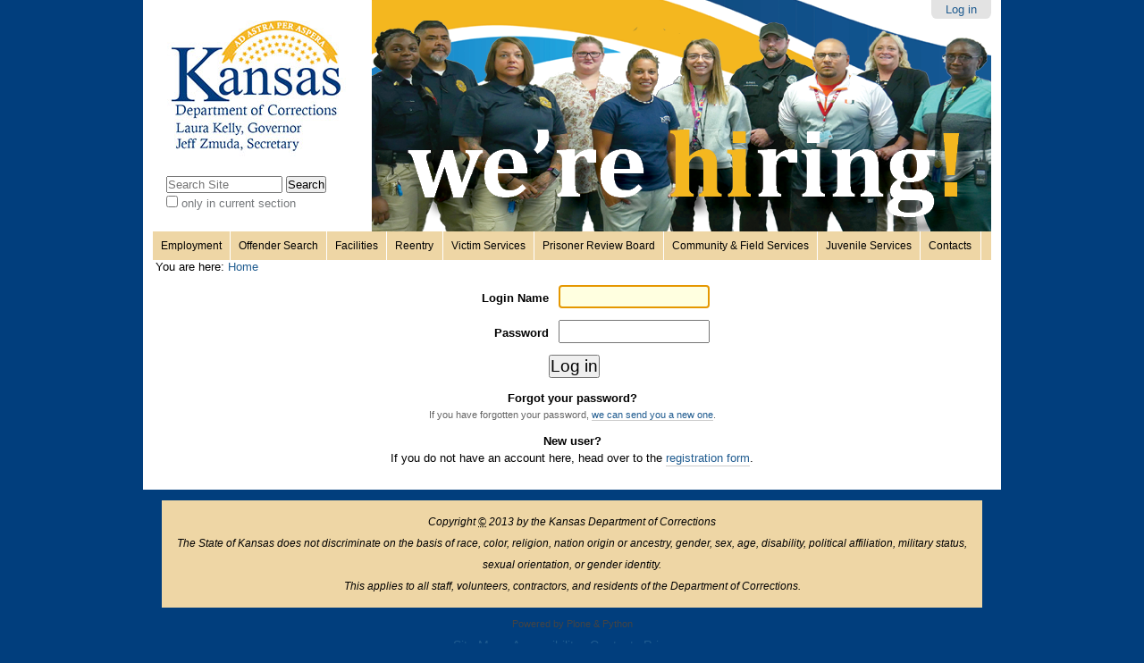

--- FILE ---
content_type: text/html;charset=utf-8
request_url: https://www.doc.ks.gov/acl_users/credentials_cookie_auth/require_login?came_from=https%3A//www.doc.ks.gov/juvenile-services/grants/FY18_Summary
body_size: 13532
content:

<!DOCTYPE html>

<html xmlns="http://www.w3.org/1999/xhtml" lang="en">

    
    
    
    
    


<head>
    <meta http-equiv="Content-Type" content="text/html; charset=utf-8" />
<meta http-equiv="X-UA-Compatible" content="IE=EmulateIE11" /> 
    
        <base href="https://www.doc.ks.gov/" /><!--[if lt IE 7]></base><![endif]-->
    

    
        
<link rel="alternate" data-kss-base-url="kss-base-url" href="https://www.doc.ks.gov/" />

  
    <style type="text/css" media="screen">@import url(https://www.doc.ks.gov/portal_css/Sunburst%20Theme/base-cachekey-a5ba5a47e835a59b3c5666a9e25c6e29.css);</style>
    <link rel="stylesheet" type="text/css" href="https://www.doc.ks.gov/portal_css/Sunburst%20Theme/collective.js.jqueryui.custom.min-cachekey-fa191cc01148852b2eb2b05c8b6d3f15.css" media="screen" />
    <style type="text/css" media="screen">@import url(https://www.doc.ks.gov/portal_css/Sunburst%20Theme/columns-cachekey-1e4d49f4d601ead7d5c1a1cb7b95058f.css);</style>
    <link rel="stylesheet" type="text/css" href="https://www.doc.ks.gov/portal_css/Sunburst%20Theme/resourcetinymce.stylesheetstinymce-cachekey-ca4c48f7a132891950297eedc5fad931.css" media="screen" />
    <style type="text/css">@import url(https://www.doc.ks.gov/portal_css/Sunburst%20Theme/print-cachekey-7607c780bb38e3a5fbd6e0ee0bf330b8.css);</style>
    <link rel="stylesheet" type="text/css" href="https://www.doc.ks.gov/portal_css/Sunburst%20Theme/resourceplone.app.discussion.stylesheetsdiscussion-cachekey-641f3a31deb6b83c302a6117aa30bf1a.css" media="screen" />
    <style type="text/css" media="screen">@import url(https://www.doc.ks.gov/portal_css/Sunburst%20Theme/ploneKss-cachekey-d2d5e5b416c0e08c2c9df9e6dba0f27b.css);</style>
    <style type="text/css" media="all">@import url(https://www.doc.ks.gov/portal_css/Sunburst%20Theme/ploneCustom-cachekey-2b8e911ace2b146a022638fbe667fc06.css);</style>

  
    <link rel="stylesheet" data-rel="kinetic-stylesheet" type="text/kss" href="https://www.doc.ks.gov/portal_kss/Sunburst%20Theme/resourcetinymce.ksstinymce-cachekey-fc4f1f903134495452f551ba3fbbba0c.kss" />
    <link rel="stylesheet" data-rel="kinetic-stylesheet" type="text/kss" href="https://www.doc.ks.gov/portal_kss/Sunburst%20Theme/at-cachekey-7ee666aa4c762e79768df8c500b8e8c2.kss" />
  
    <script type="text/javascript" src="https://www.doc.ks.gov/portal_javascripts/Sunburst%20Theme/resourceplone.app.jquery-cachekey-b0fecbe5146e752476daf87ac3668701.js"></script>
    <script type="text/javascript" src="https://www.doc.ks.gov/portal_javascripts/Sunburst%20Theme/imageswap-cachekey-2a19a18c14639dc8a73f5a6c6c734cd0.js"></script>
    <script type="text/javascript" src="https://www.doc.ks.gov/portal_javascripts/Sunburst%20Theme/collective.js.jqueryui.custom.min-cachekey-cb9faeee6b5ff9b6d53dd463e0d15e3f.js"></script>


<title>public &mdash; </title>
        
    <link rel="author" href="https://www.doc.ks.gov/author/" title="Author information" />



    <link rel="shortcut icon" type="image/x-icon" href="https://www.doc.ks.gov/favicon.ico" />
    <link rel="apple-touch-icon" href="https://www.doc.ks.gov/touch_icon.png" />


<script type="text/javascript">
        jQuery(function($){
            $.datepicker.setDefaults(
                jQuery.extend($.datepicker.regional[''],
                {dateFormat: 'mm/dd/yy'}));
        });
        </script>




    <link rel="search" href="https://www.doc.ks.gov/@@search" title="Search this site" />



        
        
        
        
        
        <script type="text/javascript" src="https://www.doc.ks.gov/login.js">
        </script>
    

        <meta name="viewport" content="width=device-width, initial-scale=0.6666" />
        <meta name="generator" content="Plone - http://plone.org" />
    
</head>

<body dir="ltr" class="template-login_form portaltype-plone-site site-public">

<div id="visual-portal-wrapper">

        <div id="portal-top" class="row">
<div class="cell width-full position-0">
            <div id="portal-header">
<div id="fb-root"></div>
<script>(function(d, s, id) {
  var js, fjs = d.getElementsByTagName(s)[0];
  if (d.getElementById(id)) return;
  js = d.createElement(s); js.id = id;
  js.src = "//connect.facebook.net/en_US/all.js#xfbml=1";
  fjs.parentNode.insertBefore(js, fjs);
}(document, 'script', 'facebook-jssdk'));</script>

<!-- Global site tag (gtag.js) - Google Analytics -->
<script async src="https://www.googletagmanager.com/gtag/js?id=UA-126849908-1"></script>
<script>
  window.dataLayer = window.dataLayer || [];
  function gtag(){dataLayer.push(arguments);}
  gtag('js', new Date());

  gtag('config', 'UA-126849908-1');
</script>

    <p class="hiddenStructure">
  <a accesskey="2" href="https://www.doc.ks.gov/acl_users/credentials_cookie_auth/require_login?came_from=https%3A//www.doc.ks.gov/juvenile-services/grants/FY18_Summary#content">Skip to content.</a> |

  <a accesskey="6" href="https://www.doc.ks.gov/acl_users/credentials_cookie_auth/require_login?came_from=https%3A//www.doc.ks.gov/juvenile-services/grants/FY18_Summary#portal-globalnav">Skip to navigation</a>
</p>

<div id="portal-personaltools-wrapper">

<h1 class="hiddenStructure">Personal tools</h1>



<dl class="actionMenu deactivated" id="portal-personaltools">
  <dt id="anon-personalbar">
    
        <a href="https://www.doc.ks.gov/login" id="personaltools-login">Log in</a>
    
    
        
    
  </dt>
</dl>

</div>


<div id="portal-searchbox">

    <form id="nolivesearchGadget_form" action="https://www.doc.ks.gov/@@search">

        <div class="LSBox">
        <label class="hiddenStructure" for="nolivesearchGadget">Search Site</label>

        <input name="SearchableText" type="text" size="18" title="Search Site" placeholder="Search Site" accesskey="4" class="searchField" id="nolivesearchGadget" />

        <input class="searchButton" type="submit" value="Search" />

        <div class="searchSection">
            <input id="searchbox_currentfolder_only" class="noborder" type="checkbox" name="path" value="/public" />
            <label for="searchbox_currentfolder_only" style="cursor: pointer">
                only in current section
            </label>
        </div>

        <div class="LSResult" id="LSResult"><div class="LSShadow" id="LSShadow"></div></div>
        </div>
    </form>

    <div id="portal-advanced-search" class="hiddenStructure">
        <a href="https://www.doc.ks.gov/@@search" accesskey="5">
            Advanced Search&hellip;
        </a>
    </div>

</div>

<a id="portal-logo" title="Home" accesskey="1" href="https://www.doc.ks.gov">
    <img src="logo" alt="Kansas Department of Corrections" />
</a>

    <h1 class="hiddenStructure">Sections</h1>

    <ul id="portal-globalnav"><li class="plain" id="portaltab-jobs"><a href="https://www.doc.ks.gov/employment" title="">Employment</a></li><li class="plain" id="portaltab-kasper"><a href="http://kdocrepository.doc.ks.gov" title="">Offender Search</a></li><li class="plain" id="portaltab-facilities"><a href="https://www.doc.ks.gov/facilities" title="">Facilities</a></li><li class="plain" id="portaltab-reentry"><a href="https://www.doc.ks.gov/reentry" title="">Reentry</a></li><li class="plain" id="portaltab-victim-services"><a href="https://www.doc.ks.gov/victim-services" title="">Victim Services</a></li><li class="plain" id="portaltab-prb"><a href="https://www.doc.ks.gov/prb" title="">Prisoner Review Board</a></li><li class="plain" id="portaltab-cfs"><a href="https://www.doc.ks.gov/cfs" title="">Community &amp; Field Services</a></li><li class="plain" id="portaltab-js"><a href="https://www.doc.ks.gov/juvenile-services" title="">Juvenile Services</a></li><li class="plain" id="portaltab-contacts"><a
    href="https://www.doc.ks.gov/contacts" title="">Contacts</a></li></ul>



</div>
</div>
        </div>
    <div id="portal-columns" class="row">

        <div id="portal-column-content" class="cell width-full position-0">

            <div id="viewlet-above-content"><div id="portal-breadcrumbs">

    <span id="breadcrumbs-you-are-here">You
are here:</span>
    <span id="breadcrumbs-home">
        <a href="https://www.doc.ks.gov">Home</a>
        
    </span>

</div></div>

            
                <div class="">

                    

                    

    <dl class="portalMessage info" id="kssPortalMessage" style="display:none">
        <dt>Info</dt>
        <dd></dd>
    </dl>



                    
                        <div id="content">

                            

                            

    <div>
        

            <dl class="portalMessage error" id="enable_cookies_message" style="display:none">
                <dt>
                    Error
                </dt>
                <dd>
                    Cookies are not enabled. You must enable cookies before you can log in.
                </dd>
            </dl>

            

            <form class="enableAutoFocus" method="post" id="login_form" action="https://www.doc.ks.gov/login_form">

                <div id="login-form">

                    <input type="hidden" name="came_from" value="https://www.doc.ks.gov/juvenile-services/grants/FY18_Summary" />

                    <input type="hidden" name="next" />

                    <input type="hidden" name="ajax_load" />

                    <input type="hidden" name="ajax_include_head" />

                    <input type="hidden" name="target" />

                    <input type="hidden" name="mail_password_url" />

                    <input type="hidden" name="join_url" />

                    <input type="hidden" name="form.submitted" value="1" />
                    <input type="hidden" name="js_enabled" id="js_enabled" value="0" />
                    <input type="hidden" name="cookies_enabled" id="cookies_enabled" value="" />
                    <input type="hidden" name="login_name" id="login_name" value="" />
                    <input type="hidden" name="pwd_empty" id="pwd_empty" value="0" />

                    <div class="field">

                        <label for="__ac_name">Login Name</label>

                        

                        

                        <input type="text" size="15" id="__ac_name" name="__ac_name" value="" />

                </div>

                <div class="field">

                        <label for="__ac_password">Password</label>

                        

                        <input type="password" size="15" id="__ac_password" name="__ac_password" />
                </div>

                    

                    <div class="formControls">

                        <input class="context" type="submit" name="submit" value="Log in" />

                    </div>

                </div>

            </form>

            

        

            <div id="login-forgotten-password">
                <strong>
                    Forgot your password?
                </strong>
                <p class="discreet">
                    If you have forgotten your password,
                    <span> <a href="https://www.doc.ks.gov/mail_password_form?userid=">we can send you a new one</a></span>.
                </p>
            </div>

            <div id="login-new-user">
                <strong>
                New user?
                </strong>

                <p>
                If you do not have an account here, head over to the
                <span> <a href="https://www.doc.ks.gov/@@register?came_from=https%3A//www.doc.ks.gov/juvenile-services/grants/FY18_Summary">registration form</a></span>.
                </p>

            </div>

        
    </div>

    
                        </div>
                    

                    
                </div>
            

            <div id="viewlet-below-content">
</div>
        </div>

        
        

        
        
    </div>


    <div id="portal-footer-wrapper" class="row">
        <div class="cell width-full position-0">
            <div class="row">
    <div class="cell width-full position-0">

        <div id="portal-footer">
          <p>
    Copyright
    <acronym title="Copyright">&copy;</acronym>
    2013 by the Kansas Department of Corrections
</p>
<p>
The State of Kansas does not discriminate on the basis of race, color, religion, nation origin or ancestry, gender, sex, age, disability, political affiliation, military status, sexual orientation, or gender identity.
<br />This applies to all staff, volunteers, contractors, and residents of the Department of Corrections.

</p>
        </div>

    </div>
</div>
<div id="portal-colophon">

<div class="colophonWrapper">
<ul>
  <li>
    <a href="http://plone.org" title="This site was built using the Plone Open Source CMS/WCM.">
      Powered by Plone &amp; Python</a>
  </li>
</ul>
</div>
</div>

<ul id="portal-siteactions">

    <li id="siteaction-sitemap"><a href="https://www.doc.ks.gov/sitemap" accesskey="3" title="Site Map">Site Map</a></li>
    <li id="siteaction-accessibility"><a href="https://www.doc.ks.gov/accessibility-info" accesskey="0" title="Accessibility">Accessibility</a></li>
    <li id="siteaction-contact"><a href="https://www.doc.ks.gov/contacts" accesskey="9" title="Contact">Contact</a></li>
    <li id="siteaction-privacy"><a href="https://www.doc.ks.gov/privacy" accesskey="" title="Privacy">Privacy</a></li>
</ul>

            <div id="kss-spinner">
                <img alt="" src="https://www.doc.ks.gov/spinner.gif" />
            </div>
        </div>
    </div>



</div>
</body>
</html>




--- FILE ---
content_type: text/css;charset=utf-8
request_url: https://www.doc.ks.gov/portal_css/Sunburst%20Theme/ploneCustom-cachekey-2b8e911ace2b146a022638fbe667fc06.css
body_size: 2622
content:

/* - ploneCustom.css - */
@media all {
/* https://www.doc.ks.gov/portal_css/ploneCustom.css?original=1 */
/* */
#visual-portal-wrapper { width: 960px; margin: 0 auto; background-color:white; }
body {background-color:#013E7D;}
.columns {float:left; margin-right:1em; max-width:47%;}
.mceContentBody .columns {border:dashed 1px;}
#OVSKasper {min-height:1000px; min-width:945px;}
#portal-top {background-color:white;}
#portal-columns {background-color:white;}
table.invisible td, table.invisible th {padding:0.5em;}
.portletTwitterPortlet dt a {background-color:#013E7D; background:url("twitter") no-repeat right center transparent;}
.even {background-color: #EEF3F5;}
dl.portlet {margin-top:1em;}
div.tileItem {vertical-align:top;}
#portal-globalnav {max-height:35px; font-size:12px;}
#portal-globalnav li {display:inline; max-height:35px; max-width:95px;}
#portal-globalnav li a {padding: 9px; background-color:transparent; color:black; min-width:0px; max-height:35px;}
#portal-globalnav li a:hover, #portal-globalnav .selected a {background-color:#F5B728; color:black;}
#portal-globalnav .selected a:hover {background-color:#f1ad02; color:black;}
#portal-globalnav {background-color: #eed6a5; color:black; position:absolute; bottom:0; left:0; right:0; margin:0;}
#portal-logo {width:224px; font:87% Times New Roman; position:absolute; top:15px; left:40px; display:inline;}
#portal-logo img {display:inline; position:absolute; left:-32px; top:-18px;}
#portal-logo p {position:relative; top:95px; left:-32px;}
#portal-header {height:293px; background-image:url("lcfheader"); background-repeat:no-repeat; background-position:top right;}
#portal-searchbox {clear:both; float:left; margin:1.2em; position:relative; top:160px;}
.documentFirstHeading {background-color:#013E7D; color:white;}
#content .documentFirstHeading { padding-left: 15px; padding-right: 10px; width: 90%;}
#content .documentDescription {margin-top: 6px;}
dl.portlet dt {background-color:#013E7D; color:white;  padding-left: 10px; padding-right: 10px; width: 90%;}
dl.portlet dt a:visited, dl.portlet dt a:hover, dl.portlet dt a:link {color:white; }
#portal-column-one {margin-top:1em;}
#portal-column-two {margin-top:1em;}
#portal-footer {background-color:#EED6A5;font-style:italic;text-align:center;}
#content .buttonList li {display:inline;}
#content .buttonList li a {padding: 9px; background-color:#205C90; border:solid 2px; border-color:#013E7D; color:yellow; min-width:6.3em; max-height:35px; font-weight:bold; font-size:80%}
#content .buttonList li a:hover {border-color:#205c90; background-color:#013E7D; color:white;}
/* */
/* */
/* */
/* */

}



--- FILE ---
content_type: application/javascript
request_url: https://www.doc.ks.gov/login.js
body_size: 2648
content:
// Functions used by login pages

function cookiesEnabled() {
  // Test whether cookies are enabled by attempting to set a cookie and then change its value
  // set test cookie
  var c = "areYourCookiesEnabled=0";
  document.cookie = c;
  var dc = document.cookie;
  // cookie not set?  fail
  if (dc.indexOf(c) === -1) { return 0; }
  // change test cookie
  c = "areYourCookiesEnabled=1";
  document.cookie = c;
  dc = document.cookie;
  // cookie not changed?  fail
  if (dc.indexOf(c) === -1) { return 0; }
  // delete cookie
  document.cookie = "areYourCookiesEnabled=; expires=Thu, 01-Jan-70 00:00:01 GMT";
  return 1;
}

function setLoginVars(user_name_id, alt_user_name_id, password_id, empty_password_id, js_enabled_id, cookies_enabled_id) {
  // Indicate that javascript is enabled, set cookie status, copy username and password length info to 
  // alternative variables since these vars are removed from the request by zope's authentication mechanism.
  var el, user_name, alt_user_name, password, empty_password;
  if (js_enabled_id) {
    el = document.getElementById(js_enabled_id);
    if (el) { el.value = 1; }
  }
  if (cookies_enabled_id) {
    el = document.getElementById(cookies_enabled_id);
    // Do a fresh cookies enabled test every time we press the login button
    //   so that we are up to date in case the user enables cookies after seeing
    //   the cookies message.
    if (el) { el.value = cookiesEnabled(); } 
  }
  if (user_name_id && alt_user_name_id) {
    user_name = document.getElementById(user_name_id);
    alt_user_name = document.getElementById(alt_user_name_id);
    if (user_name && alt_user_name) {
       alt_user_name.value = user_name.value;
    } 
  }
  if (password_id && empty_password_id) {
    password = document.getElementById(password_id);
    empty_password = document.getElementById(empty_password_id);
    if (password && empty_password) {
       if (password.value.length === 0) {
          empty_password.value = '1';
       } else {
          empty_password.value = '0';
       }
    }
  }
  return 1;
}

function showCookieMessage(msg_id) {
  // Show the element with the given id if cookies are not enabled
  var msg = document.getElementById(msg_id);
  if (msg) {
     if (cookiesEnabled()) {
        msg.style.display = 'none';
     } else {
        msg.style.display = 'block';
     }
  }
}

function showEnableCookiesMessage() {
  // Show the element with the id 'enable_cookies_message' if cookies are not enabled
  showCookieMessage('enable_cookies_message');
}
// Call showEnableCookiesMessage after the page loads
window.registerPloneFunction(showEnableCookiesMessage);

